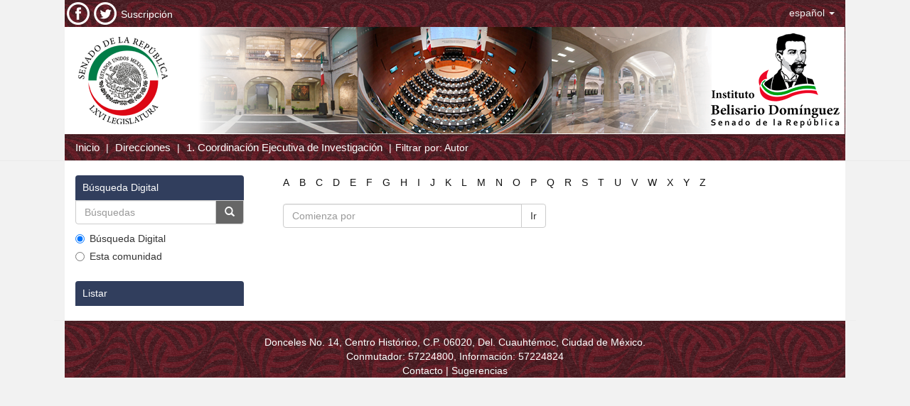

--- FILE ---
content_type: text/html;charset=utf-8
request_url: http://bibliodigitalibd.senado.gob.mx/handle/123456789/1595/search-filter?field=author&filtertype_0=author&filter_0=Cabestany+Ruiz%2C+Gabriela&filter_relational_operator_0=equals&starts_with=y
body_size: 4820
content:
<!DOCTYPE html>
            <!--[if lt IE 7]> <html class="no-js lt-ie9 lt-ie8 lt-ie7" lang="en"> <![endif]-->
            <!--[if IE 7]>    <html class="no-js lt-ie9 lt-ie8" lang="en"> <![endif]-->
            <!--[if IE 8]>    <html class="no-js lt-ie9" lang="en"> <![endif]-->
            <!--[if gt IE 8]><!--> <html class="no-js" lang="en"> <!--<![endif]-->
            <head><META http-equiv="Content-Type" content="text/html; charset=UTF-8">
<meta content="text/html; charset=UTF-8" http-equiv="Content-Type">
<meta content="IE=edge,chrome=1" http-equiv="X-UA-Compatible">
<meta content="width=device-width,initial-scale=1" name="viewport">
<link rel="shortcut icon" href="/themes/Mirage2/images/favicon.ico">
<link rel="apple-touch-icon" href="/themes/Mirage2/images/apple-touch-icon.png">
<meta name="Generator" content="DSpace 5.5">
<link href="/themes/Mirage2/styles/main.css" rel="stylesheet">
<link type="application/opensearchdescription+xml" rel="search" href="http://bibliodigitalibd.senado.gob.mx:80/open-search/description.xml" title="DSpace">
<script>
                //Clear default text of emty text areas on focus
                function tFocus(element)
                {
                if (element.value == ' '){element.value='';}
                }
                //Clear default text of emty text areas on submit
                function tSubmit(form)
                {
                var defaultedElements = document.getElementsByTagName("textarea");
                for (var i=0; i != defaultedElements.length; i++){
                if (defaultedElements[i].value == ' '){
                defaultedElements[i].value='';}}
                }
                //Disable pressing 'enter' key to submit a form (otherwise pressing 'enter' causes a submission to start over)
                function disableEnterKey(e)
                {
                var key;

                if(window.event)
                key = window.event.keyCode;     //Internet Explorer
                else
                key = e.which;     //Firefox and Netscape

                if(key == 13)  //if "Enter" pressed, then disable!
                return false;
                else
                return true;
                }

            </script><!--[if lt IE 9]>
                <script src="/themes/Mirage2/vendor/html5shiv/dist/html5shiv.js"> </script>
                <script src="/themes/Mirage2/vendor/respond/dest/respond.min.js"> </script>
                <![endif]--><script src="/themes/Mirage2/vendor/modernizr/modernizr.js"> </script>
<title>Filtrar por: Autor</title>
<link href="https://fonts.googleapis.com/css?family=Roboto+Mono&subset=cyrillic" type="text/css" rel="stylesheet">
<link type="text/css" rel="stylesheet" href="https://fonts.googleapis.com/css?family=Open+Sans">
<link type="text/css" rel="stylesheet" href="https://fonts.googleapis.com/css?family=Lato">
</head><body>
<header>
<div role="navigation" class="navbar navbar-default navbar-static-top">
<div class="container">
<div class="navbar-header pull-left hidden-xs">
<ul style="padding: 3px;" class="nav navbar-nav pull-left">
<a href="https://www.facebook.com/IBDSenado"><img src="/themes/Mirage2/images/fac.png"></a>
</ul>
<ul style="padding: 3px;" class="nav navbar-nav pull-left">
<a href="https://twitter.com/ibdsenado"><img src="/themes/Mirage2/images/twitt.png"></a>
</ul>
<ul style="padding: 3px;    padding-top: 10px;" class="nav navbar-nav pull-left">
<a href="http://ibd.senado.gob.mx/?q=suscripciones" style="color:#FFF; text-decoration:none;" target="_blank">Suscripci&oacute;n</a>
</ul>
</div>
<div class="navbar-header">
<button data-toggle="offcanvas" class="navbar-toggle" type="button"><span class="sr-only">Cambiar navegaci&oacute;n</span><span class="icon-bar"></span><span class="icon-bar"></span><span class="icon-bar"></span></button>
<div class="navbar-header pull-right visible-xs hidden-sm hidden-md hidden-lg">
<ul class="nav nav-pills pull-left ">
<li class="dropdown" id="ds-language-selection-xs">
<button data-toggle="dropdown" class="dropdown-toggle navbar-toggle navbar-link" role="button" href="#" id="language-dropdown-toggle-xs"><b aria-hidden="true" class="visible-xs glyphicon glyphicon-globe"></b></button>
<ul data-no-collapse="true" aria-labelledby="language-dropdown-toggle-xs" role="menu" class="dropdown-menu pull-right">
<li role="presentation" class="disabled">
<a href="http://bibliodigitalibd.senado.gob.mx:80/handle/123456789/1595/search-filter?locale-attribute=es">espa&ntilde;ol</a>
</li>
<li role="presentation">
<a href="http://bibliodigitalibd.senado.gob.mx:80/handle/123456789/1595/search-filter?locale-attribute=en">English</a>
</li>
</ul>
</li>
</ul>
</div>
</div>
<div class="navbar-header pull-right hidden-xs">
<ul class="nav navbar-nav pull-left">
<li class="dropdown" id="ds-language-selection">
<a data-toggle="dropdown" class="dropdown-toggle" role="button" href="#" id="language-dropdown-toggle"><span class="hidden-xs">espa&ntilde;ol&nbsp;<b class="caret"></b></span></a>
<ul data-no-collapse="true" aria-labelledby="language-dropdown-toggle" role="menu" class="dropdown-menu pull-right">
<li role="presentation" class="disabled">
<a href="http://bibliodigitalibd.senado.gob.mx:80/handle/123456789/1595/search-filter?locale-attribute=es">espa&ntilde;ol</a>
</li>
<li role="presentation">
<a href="http://bibliodigitalibd.senado.gob.mx:80/handle/123456789/1595/search-filter?locale-attribute=en">English</a>
</li>
</ul>
</li>
</ul>
<button type="button" class="navbar-toggle visible-sm" data-toggle="offcanvas"><span class="sr-only">Cambiar navegaci&oacute;n</span><span class="icon-bar"></span><span class="icon-bar"></span><span class="icon-bar"></span></button>
</div>
</div>
</div>
<div class="container">
<img usemap="#map1469549673734" alt="Responsive image" class="img-responsive" src="/themes/Mirage2/images/cabecera.png"><map name="map1469549673734" id="map1469549673734">
<area target="_self" href="http://www.senado.gob.mx/index.php" alt="Senado de la Republica" title="Senado de la Republica" coords="7,2,171,150" shape="rect">
<area target="_self" href="http://ojs.escire.net/ibd/" alt="IBD" title="IBD" coords="872,1,1060,148" shape="rect">
<area target="_self" href="http://www.html-map.com/" title="HTML Map creator" alt="Image HTML map generator" coords="1096,148,1097,149" shape="rect">
</map>
</div>
</header>
<div class="trail-wrapper hidden-print">
<div class="container">
<div class="row">
<div class="col-xs-12">
<div class="breadcrumb dropdown visible-xs">
<a data-toggle="dropdown" class="dropdown-toggle" role="button" href="#" id="trail-dropdown-toggle">Filtrar por: Autor&nbsp;<b class="caret"></b></a>
<ul aria-labelledby="trail-dropdown-toggle" role="menu" class="dropdown-menu">
<li role="presentation">
<a role="menuitem" href="/"><i aria-hidden="true" class="glyphicon glyphicon-home"></i>&nbsp;
                        Inicio</a>
</li>
<li role="presentation">
<a href="/community-list" role="menuitem">Direcciones</a>
</li>
<li role="presentation">
<a role="menuitem" href="/handle/123456789/1595">1. Coordinaci&oacute;n Ejecutiva de Investigaci&oacute;n</a>
</li>
<li role="presentation" class="disabled">
<a href="#" role="menuitem">Filtrar por: Autor</a>
</li>
</ul>
</div>
<ul class="breadcrumb hidden-xs">
<li>
<a href="/">Inicio</a>
</li>
<li>
<a href="/community-list">Direcciones</a>
</li>
<li>
<a href="/handle/123456789/1595">1. Coordinaci&oacute;n Ejecutiva de Investigaci&oacute;n</a>
</li>
<li class="active">Filtrar por: Autor</li>
</ul>
</div>
</div>
</div>
</div>
<div class="hidden" id="no-js-warning-wrapper">
<div id="no-js-warning">
<div class="notice failure">JavaScript is disabled for your browser. Some features of this site may not work without it.</div>
</div>
</div>
<div class="container" id="main-container">
<div class="row row-offcanvas row-offcanvas-right">
<div class="horizontal-slider clearfix">
<div class="col-xs-12 col-sm-12 col-md-9 main-content">
<div>
<div id="aspect_discovery_SearchFacetFilter_div_browse-by-author" class="ds-static-div primary">
<div class="ds-static-div browse-navigation-wrapper hidden-print">
<form id="aspect_discovery_SearchFacetFilter_div_filter-navigation" class="ds-interactive-div secondary navigation" action="/handle/123456789/1595/search-filter" method="post" onsubmit="javascript:tSubmit(this);">
<div class="ds-static-div row">
<div class="ds-static-div col-xs-4 col-sm-12">
<select class="ds-select-field form-control alphabet-select visible-xs alphabet-select visible-xs" name=""><option value="search-filter?field=author&amp;filtertype_0=author&amp;filter_0=Cabestany+Ruiz%2C+Gabriela&amp;filter_relational_operator_0=equals&amp;starts_with=a">A</option><option value="search-filter?field=author&amp;filtertype_0=author&amp;filter_0=Cabestany+Ruiz%2C+Gabriela&amp;filter_relational_operator_0=equals&amp;starts_with=b">B</option><option value="search-filter?field=author&amp;filtertype_0=author&amp;filter_0=Cabestany+Ruiz%2C+Gabriela&amp;filter_relational_operator_0=equals&amp;starts_with=c">C</option><option value="search-filter?field=author&amp;filtertype_0=author&amp;filter_0=Cabestany+Ruiz%2C+Gabriela&amp;filter_relational_operator_0=equals&amp;starts_with=d">D</option><option value="search-filter?field=author&amp;filtertype_0=author&amp;filter_0=Cabestany+Ruiz%2C+Gabriela&amp;filter_relational_operator_0=equals&amp;starts_with=e">E</option><option value="search-filter?field=author&amp;filtertype_0=author&amp;filter_0=Cabestany+Ruiz%2C+Gabriela&amp;filter_relational_operator_0=equals&amp;starts_with=f">F</option><option value="search-filter?field=author&amp;filtertype_0=author&amp;filter_0=Cabestany+Ruiz%2C+Gabriela&amp;filter_relational_operator_0=equals&amp;starts_with=g">G</option><option value="search-filter?field=author&amp;filtertype_0=author&amp;filter_0=Cabestany+Ruiz%2C+Gabriela&amp;filter_relational_operator_0=equals&amp;starts_with=h">H</option><option value="search-filter?field=author&amp;filtertype_0=author&amp;filter_0=Cabestany+Ruiz%2C+Gabriela&amp;filter_relational_operator_0=equals&amp;starts_with=i">I</option><option value="search-filter?field=author&amp;filtertype_0=author&amp;filter_0=Cabestany+Ruiz%2C+Gabriela&amp;filter_relational_operator_0=equals&amp;starts_with=j">J</option><option value="search-filter?field=author&amp;filtertype_0=author&amp;filter_0=Cabestany+Ruiz%2C+Gabriela&amp;filter_relational_operator_0=equals&amp;starts_with=k">K</option><option value="search-filter?field=author&amp;filtertype_0=author&amp;filter_0=Cabestany+Ruiz%2C+Gabriela&amp;filter_relational_operator_0=equals&amp;starts_with=l">L</option><option value="search-filter?field=author&amp;filtertype_0=author&amp;filter_0=Cabestany+Ruiz%2C+Gabriela&amp;filter_relational_operator_0=equals&amp;starts_with=m">M</option><option value="search-filter?field=author&amp;filtertype_0=author&amp;filter_0=Cabestany+Ruiz%2C+Gabriela&amp;filter_relational_operator_0=equals&amp;starts_with=n">N</option><option value="search-filter?field=author&amp;filtertype_0=author&amp;filter_0=Cabestany+Ruiz%2C+Gabriela&amp;filter_relational_operator_0=equals&amp;starts_with=o">O</option><option value="search-filter?field=author&amp;filtertype_0=author&amp;filter_0=Cabestany+Ruiz%2C+Gabriela&amp;filter_relational_operator_0=equals&amp;starts_with=p">P</option><option value="search-filter?field=author&amp;filtertype_0=author&amp;filter_0=Cabestany+Ruiz%2C+Gabriela&amp;filter_relational_operator_0=equals&amp;starts_with=q">Q</option><option value="search-filter?field=author&amp;filtertype_0=author&amp;filter_0=Cabestany+Ruiz%2C+Gabriela&amp;filter_relational_operator_0=equals&amp;starts_with=r">R</option><option value="search-filter?field=author&amp;filtertype_0=author&amp;filter_0=Cabestany+Ruiz%2C+Gabriela&amp;filter_relational_operator_0=equals&amp;starts_with=s">S</option><option value="search-filter?field=author&amp;filtertype_0=author&amp;filter_0=Cabestany+Ruiz%2C+Gabriela&amp;filter_relational_operator_0=equals&amp;starts_with=t">T</option><option value="search-filter?field=author&amp;filtertype_0=author&amp;filter_0=Cabestany+Ruiz%2C+Gabriela&amp;filter_relational_operator_0=equals&amp;starts_with=u">U</option><option value="search-filter?field=author&amp;filtertype_0=author&amp;filter_0=Cabestany+Ruiz%2C+Gabriela&amp;filter_relational_operator_0=equals&amp;starts_with=v">V</option><option value="search-filter?field=author&amp;filtertype_0=author&amp;filter_0=Cabestany+Ruiz%2C+Gabriela&amp;filter_relational_operator_0=equals&amp;starts_with=w">W</option><option value="search-filter?field=author&amp;filtertype_0=author&amp;filter_0=Cabestany+Ruiz%2C+Gabriela&amp;filter_relational_operator_0=equals&amp;starts_with=x">X</option><option value="search-filter?field=author&amp;filtertype_0=author&amp;filter_0=Cabestany+Ruiz%2C+Gabriela&amp;filter_relational_operator_0=equals&amp;starts_with=y">Y</option><option value="search-filter?field=author&amp;filtertype_0=author&amp;filter_0=Cabestany+Ruiz%2C+Gabriela&amp;filter_relational_operator_0=equals&amp;starts_with=z">Z</option></select>
<ul id="aspect_discovery_SearchFacetFilter_list_jump-list" class="ds-simple-list alphabet list-inline hidden-xs">
<li class="ds-simple-list-item">
<a href="search-filter?field=author&filtertype_0=author&filter_0=Cabestany+Ruiz%2C+Gabriela&filter_relational_operator_0=equals&starts_with=a">A</a>
</li>
<li class="ds-simple-list-item">
<a href="search-filter?field=author&filtertype_0=author&filter_0=Cabestany+Ruiz%2C+Gabriela&filter_relational_operator_0=equals&starts_with=b">B</a>
</li>
<li class="ds-simple-list-item">
<a href="search-filter?field=author&filtertype_0=author&filter_0=Cabestany+Ruiz%2C+Gabriela&filter_relational_operator_0=equals&starts_with=c">C</a>
</li>
<li class="ds-simple-list-item">
<a href="search-filter?field=author&filtertype_0=author&filter_0=Cabestany+Ruiz%2C+Gabriela&filter_relational_operator_0=equals&starts_with=d">D</a>
</li>
<li class="ds-simple-list-item">
<a href="search-filter?field=author&filtertype_0=author&filter_0=Cabestany+Ruiz%2C+Gabriela&filter_relational_operator_0=equals&starts_with=e">E</a>
</li>
<li class="ds-simple-list-item">
<a href="search-filter?field=author&filtertype_0=author&filter_0=Cabestany+Ruiz%2C+Gabriela&filter_relational_operator_0=equals&starts_with=f">F</a>
</li>
<li class="ds-simple-list-item">
<a href="search-filter?field=author&filtertype_0=author&filter_0=Cabestany+Ruiz%2C+Gabriela&filter_relational_operator_0=equals&starts_with=g">G</a>
</li>
<li class="ds-simple-list-item">
<a href="search-filter?field=author&filtertype_0=author&filter_0=Cabestany+Ruiz%2C+Gabriela&filter_relational_operator_0=equals&starts_with=h">H</a>
</li>
<li class="ds-simple-list-item">
<a href="search-filter?field=author&filtertype_0=author&filter_0=Cabestany+Ruiz%2C+Gabriela&filter_relational_operator_0=equals&starts_with=i">I</a>
</li>
<li class="ds-simple-list-item">
<a href="search-filter?field=author&filtertype_0=author&filter_0=Cabestany+Ruiz%2C+Gabriela&filter_relational_operator_0=equals&starts_with=j">J</a>
</li>
<li class="ds-simple-list-item">
<a href="search-filter?field=author&filtertype_0=author&filter_0=Cabestany+Ruiz%2C+Gabriela&filter_relational_operator_0=equals&starts_with=k">K</a>
</li>
<li class="ds-simple-list-item">
<a href="search-filter?field=author&filtertype_0=author&filter_0=Cabestany+Ruiz%2C+Gabriela&filter_relational_operator_0=equals&starts_with=l">L</a>
</li>
<li class="ds-simple-list-item">
<a href="search-filter?field=author&filtertype_0=author&filter_0=Cabestany+Ruiz%2C+Gabriela&filter_relational_operator_0=equals&starts_with=m">M</a>
</li>
<li class="ds-simple-list-item">
<a href="search-filter?field=author&filtertype_0=author&filter_0=Cabestany+Ruiz%2C+Gabriela&filter_relational_operator_0=equals&starts_with=n">N</a>
</li>
<li class="ds-simple-list-item">
<a href="search-filter?field=author&filtertype_0=author&filter_0=Cabestany+Ruiz%2C+Gabriela&filter_relational_operator_0=equals&starts_with=o">O</a>
</li>
<li class="ds-simple-list-item">
<a href="search-filter?field=author&filtertype_0=author&filter_0=Cabestany+Ruiz%2C+Gabriela&filter_relational_operator_0=equals&starts_with=p">P</a>
</li>
<li class="ds-simple-list-item">
<a href="search-filter?field=author&filtertype_0=author&filter_0=Cabestany+Ruiz%2C+Gabriela&filter_relational_operator_0=equals&starts_with=q">Q</a>
</li>
<li class="ds-simple-list-item">
<a href="search-filter?field=author&filtertype_0=author&filter_0=Cabestany+Ruiz%2C+Gabriela&filter_relational_operator_0=equals&starts_with=r">R</a>
</li>
<li class="ds-simple-list-item">
<a href="search-filter?field=author&filtertype_0=author&filter_0=Cabestany+Ruiz%2C+Gabriela&filter_relational_operator_0=equals&starts_with=s">S</a>
</li>
<li class="ds-simple-list-item">
<a href="search-filter?field=author&filtertype_0=author&filter_0=Cabestany+Ruiz%2C+Gabriela&filter_relational_operator_0=equals&starts_with=t">T</a>
</li>
<li class="ds-simple-list-item">
<a href="search-filter?field=author&filtertype_0=author&filter_0=Cabestany+Ruiz%2C+Gabriela&filter_relational_operator_0=equals&starts_with=u">U</a>
</li>
<li class="ds-simple-list-item">
<a href="search-filter?field=author&filtertype_0=author&filter_0=Cabestany+Ruiz%2C+Gabriela&filter_relational_operator_0=equals&starts_with=v">V</a>
</li>
<li class="ds-simple-list-item">
<a href="search-filter?field=author&filtertype_0=author&filter_0=Cabestany+Ruiz%2C+Gabriela&filter_relational_operator_0=equals&starts_with=w">W</a>
</li>
<li class="ds-simple-list-item">
<a href="search-filter?field=author&filtertype_0=author&filter_0=Cabestany+Ruiz%2C+Gabriela&filter_relational_operator_0=equals&starts_with=x">X</a>
</li>
<li class="ds-simple-list-item">
<a href="search-filter?field=author&filtertype_0=author&filter_0=Cabestany+Ruiz%2C+Gabriela&filter_relational_operator_0=equals&starts_with=y">Y</a>
</li>
<li class="ds-simple-list-item">
<a href="search-filter?field=author&filtertype_0=author&filter_0=Cabestany+Ruiz%2C+Gabriela&filter_relational_operator_0=equals&starts_with=z">Z</a>
</li>
</ul>
</div>
<div class="ds-static-div col-xs-8 col-sm-12">
<p class="ds-paragraph">
<input id="aspect_discovery_SearchFacetFilter_field_field" class="ds-hidden-field form-control" name="field" type="hidden" value="author">
</p>
<p class="ds-paragraph">
<input id="aspect_discovery_SearchFacetFilter_field_filtertype_0" class="ds-hidden-field form-control" name="filtertype_0" type="hidden" value="author">
</p>
<p class="ds-paragraph">
<input id="aspect_discovery_SearchFacetFilter_field_filter_0" class="ds-hidden-field form-control" name="filter_0" type="hidden" value="Cabestany Ruiz, Gabriela">
</p>
<p class="ds-paragraph">
<input id="aspect_discovery_SearchFacetFilter_field_filter_relational_operator_0" class="ds-hidden-field form-control" name="filter_relational_operator_0" type="hidden" value="equals">
</p>
<div class="row">
<div class="col-xs-12 col-sm-6">
<p class="input-group">
<input id="aspect_discovery_SearchFacetFilter_field_starts_with" class="ds-text-field form-control" placeholder="Comienza por" name="starts_with" type="text" value="" title="o indique las primeras letras:"><span class="input-group-btn"><button id="aspect_discovery_SearchFacetFilter_field_submit" class="ds-button-field btn btn-default" name="submit" type="submit">Ir</button></span>
</p>
</div>
</div>
</div>
</div>
</form>
</div>
<form id="aspect_discovery_SearchFacetFilter_div_browse-controls" class="ds-interactive-div browse controls hidden" action="search-filter?field=author" method="post" onsubmit="javascript:tSubmit(this);">
<p class="ds-paragraph">
<input id="aspect_discovery_SearchFacetFilter_field_field" class="ds-hidden-field form-control" name="field" type="hidden" value="author">
</p>
<p class="ds-paragraph">
<input id="aspect_discovery_SearchFacetFilter_field_order" class="ds-hidden-field form-control" name="order" type="hidden" value="">
</p>
<p class="ds-paragraph">Resultados por p&aacute;gina:</p>
<p class="ds-paragraph">
<select id="aspect_discovery_SearchFacetFilter_field_rpp" class="ds-select-field form-control" name="rpp"><option value="5">5</option><option value="10" selected>10</option><option value="20">20</option><option value="40">40</option><option value="60">60</option><option value="80">80</option><option value="100">100</option></select>
</p>
<p class="ds-paragraph">
<button id="aspect_discovery_SearchFacetFilter_field_update" class="ds-button-field btn btn-default" name="update" type="submit">update</button>
</p>
</form>
</div>
</div>
<div class="visible-xs visible-sm">
<footer>
<script>
		var x = document.getElementById("aspect_artifactbrowser_ConfigurableBrowse_field_year");
		if(x){		
			x.remove(23);
			x.remove(22);
			x.remove(21);
			x.remove(20);
			x.remove(19);
			x.remove(18);
		}

		window.onload = function() {
		    var y = document.getElementById("aspect_discovery_SimpleSearch_field_filter_relational_operator_1");
			if(y){
				y.onchange = function() {myFunction()};
				y.onselect = function() {myFunction()};
				myFunction();
			}
		}
 
		function myFunction() {
 		        var y = document.getElementById("aspect_discovery_SimpleSearch_field_filter_relational_operator_1");
		   	y.remove(5);
			y.remove(4);
			y.remove(3);
			y.remove(2);
		}
		
        </script><script>
				window.onload = function() {
					var h2s = document.getElementsByTagName("h2");
					for (var i = 0; i < h2s.length; i++) {
						var h2 = h2s[i];
						if( h2.className == "ds-option-set-head  h6" ){
							if (h2.textContent == "Mi cuenta"  || h2.textContent == "My Account" 
								|| h2.textContent == "Listar"  || h2.textContent == "Browse" ) {
								h2.style.display="none";
								h2.style.visibility="hidden";
							}
						}
					}
				};
			</script>
<style>
				div#aspect_viewArtifacts_Navigation_list_account {
					display: none;
					visibility: hidden;
				}
			</style>
<div class="row">
<div style="text-align: center; color:#FFF;" class="col-md-12">
<div>Donceles No. 14, Centro Hist&oacute;rico, C.P. 06020, Del. Cuauht&eacute;moc, Ciudad de M&eacute;xico.<br>Conmutador: 57224800, Informaci&oacute;n: 57224824</div>
<a style="color:#FFF;" href="/contact">Contacto</a> | <a style="color:#FFF;" href="/feedback">Sugerencias</a>
</div>
</div>
<a class="hidden" href="/htmlmap">&nbsp;</a>
</footer>
</div>
</div>
<div role="navigation" id="sidebar" class="col-xs-6 col-sm-3 sidebar-offcanvas">
<div class="word-break hidden-print" id="ds-options">
<div class="ds-option-set" id="ds-search-option">
<h2 style="margin-bottom: 0px;" class="ds-option-set-head  h6">B&uacute;squeda Digital</h2>
<form method="post" class="" id="ds-search-form" action="/discover">
<fieldset>
<div class="input-group">
<input id="cajaTexto" placeholder="B&uacute;squedas" type="text" class="ds-text-field form-control" name="query"><span class="input-group-btn"><button id="botonIr" title="Ir" class="ds-button-field btn btn-primary"><span aria-hidden="true" class="glyphicon glyphicon-search"></span></button></span>
</div>
<div class="radio">
<label><input checked value="" name="scope" type="radio" id="ds-search-form-scope-all">B&uacute;squeda Digital</label>
</div>
<div class="radio">
<label><input name="scope" type="radio" id="ds-search-form-scope-container" value="123456789/1595">Esta comunidad</label>
</div>
</fieldset>
</form>
</div>
<h2 class="ds-option-set-head first-page-header  h6">Listar</h2>
<div id="aspect_viewArtifacts_Navigation_list_browse" class="list-group">
<a class="list-group-item active"><span class="h5 list-group-item-heading  h5">En toda la biblioteca</span></a><a href="/community-list" class="list-group-item ds-option">Direcciones Generales</a><a href="/browse?type=dateissued" class="list-group-item ds-option">Por fecha de publicaci&oacute;n</a><a href="/browse?type=author" class="list-group-item ds-option">Autores</a><a href="/browse?type=title" class="list-group-item ds-option">T&iacute;tulos</a><a href="/browse?type=subject" class="list-group-item ds-option">Palabras Clave</a><a class="list-group-item active"><span class="h5 list-group-item-heading  h5">Esta comunidad</span></a><a href="/handle/123456789/1595/browse?type=dateissued" class="list-group-item ds-option">Por fecha de publicaci&oacute;n</a><a href="/handle/123456789/1595/browse?type=author" class="list-group-item ds-option">Autores</a><a href="/handle/123456789/1595/browse?type=title" class="list-group-item ds-option">T&iacute;tulos</a><a href="/handle/123456789/1595/browse?type=subject" class="list-group-item ds-option">Palabras Clave</a>
</div>
<h2 class="ds-option-set-head  h6">Mi cuenta</h2>
<div id="aspect_viewArtifacts_Navigation_list_account" class="list-group">
<a href="/login" class="list-group-item ds-option">Acceder</a><a href="/register" class="list-group-item ds-option">Registro</a>
</div>
<div id="aspect_viewArtifacts_Navigation_list_context" class="list-group"></div>
<div id="aspect_viewArtifacts_Navigation_list_administrative" class="list-group"></div>
<div id="aspect_discovery_Navigation_list_discovery" class="list-group"></div>
</div>
</div>
</div>
</div>
</div>
<div class="container">
<footer>
<script>
		var x = document.getElementById("aspect_artifactbrowser_ConfigurableBrowse_field_year");
		if(x){		
			x.remove(23);
			x.remove(22);
			x.remove(21);
			x.remove(20);
			x.remove(19);
			x.remove(18);
		}

		window.onload = function() {
		    var y = document.getElementById("aspect_discovery_SimpleSearch_field_filter_relational_operator_1");
			if(y){
				y.onchange = function() {myFunction()};
				y.onselect = function() {myFunction()};
				myFunction();
			}
		}
 
		function myFunction() {
 		        var y = document.getElementById("aspect_discovery_SimpleSearch_field_filter_relational_operator_1");
		   	y.remove(5);
			y.remove(4);
			y.remove(3);
			y.remove(2);
		}
		
        </script><script>
				window.onload = function() {
					var h2s = document.getElementsByTagName("h2");
					for (var i = 0; i < h2s.length; i++) {
						var h2 = h2s[i];
						if( h2.className == "ds-option-set-head  h6" ){
							if (h2.textContent == "Mi cuenta"  || h2.textContent == "My Account" 
								|| h2.textContent == "Listar"  || h2.textContent == "Browse" ) {
								h2.style.display="none";
								h2.style.visibility="hidden";
							}
						}
					}
				};
			</script>
<style>
				div#aspect_viewArtifacts_Navigation_list_account {
					display: none;
					visibility: hidden;
				}
			</style>
<div class="row">
<div style="text-align: center; color:#FFF;" class="col-md-12">
<div>Donceles No. 14, Centro Hist&oacute;rico, C.P. 06020, Del. Cuauht&eacute;moc, Ciudad de M&eacute;xico.<br>Conmutador: 57224800, Informaci&oacute;n: 57224824</div>
<a style="color:#FFF;" href="/contact">Contacto</a> | <a style="color:#FFF;" href="/feedback">Sugerencias</a>
</div>
</div>
<a class="hidden" href="/htmlmap">&nbsp;</a>
</footer>
</div>
<script>if(!window.DSpace){window.DSpace={};}window.DSpace.context_path='';window.DSpace.theme_path='/themes/Mirage2/';</script><script src="/themes/Mirage2/scripts/theme.js"> </script>
<script type="text/javascript" src="/_Incapsula_Resource?SWJIYLWA=719d34d31c8e3a6e6fffd425f7e032f3&ns=2&cb=244654485" async></script></body></html>
